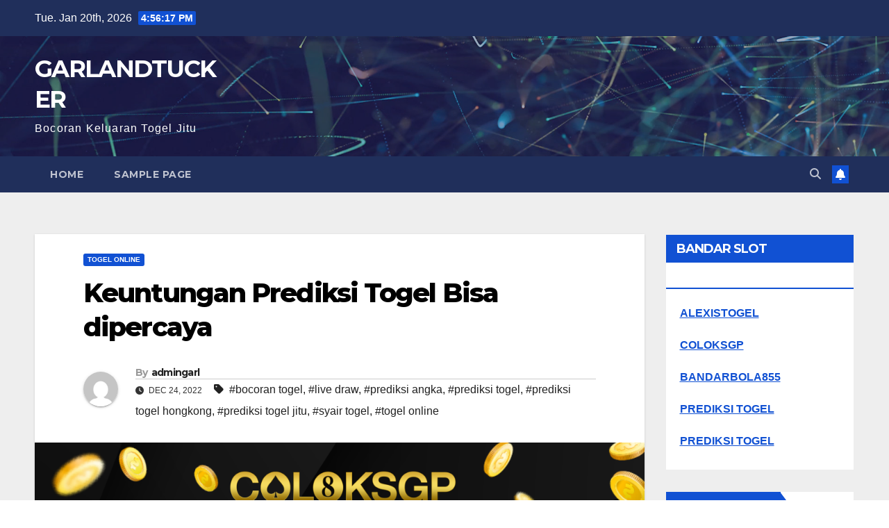

--- FILE ---
content_type: text/html; charset=UTF-8
request_url: https://garlandtucker.com/keuntungan-prediksi-togel-bisa-dipercaya/
body_size: 15464
content:
<!DOCTYPE html>
<html dir="ltr" lang="en-US" prefix="og: https://ogp.me/ns#">
<head>
<meta charset="UTF-8">
<meta name="viewport" content="width=device-width, initial-scale=1">
<link rel="profile" href="https://gmpg.org/xfn/11">
<title>Keuntungan Prediksi Togel Bisa dipercaya - GARLANDTUCKER</title>

		<!-- All in One SEO 4.6.7.1 - aioseo.com -->
		<meta name="description" content="GARLANDTUCKER - Prediksi togel deposit QRIS saat ini mendatangkan keringanan bermain togel online dengan aman dan nyaman tanpa risau uang" />
		<meta name="robots" content="max-image-preview:large" />
		<meta name="google-site-verification" content="Q6me6dIfR-KKCZkw7h7Od-DMI88p2AdwsmU5PbQuwA4" />
		<link rel="canonical" href="https://garlandtucker.com/keuntungan-prediksi-togel-bisa-dipercaya/" />
		<meta name="generator" content="All in One SEO (AIOSEO) 4.6.7.1" />
		<meta property="og:locale" content="en_US" />
		<meta property="og:site_name" content="GARLANDTUCKER - Bocoran Keluaran Togel Jitu" />
		<meta property="og:type" content="article" />
		<meta property="og:title" content="Keuntungan Prediksi Togel Bisa dipercaya - GARLANDTUCKER" />
		<meta property="og:description" content="GARLANDTUCKER - Prediksi togel deposit QRIS saat ini mendatangkan keringanan bermain togel online dengan aman dan nyaman tanpa risau uang" />
		<meta property="og:url" content="https://garlandtucker.com/keuntungan-prediksi-togel-bisa-dipercaya/" />
		<meta property="article:published_time" content="2022-12-24T10:32:08+00:00" />
		<meta property="article:modified_time" content="2022-12-24T10:32:08+00:00" />
		<meta name="twitter:card" content="summary" />
		<meta name="twitter:title" content="Keuntungan Prediksi Togel Bisa dipercaya - GARLANDTUCKER" />
		<meta name="twitter:description" content="GARLANDTUCKER - Prediksi togel deposit QRIS saat ini mendatangkan keringanan bermain togel online dengan aman dan nyaman tanpa risau uang" />
		<script type="application/ld+json" class="aioseo-schema">
			{"@context":"https:\/\/schema.org","@graph":[{"@type":"BlogPosting","@id":"https:\/\/garlandtucker.com\/keuntungan-prediksi-togel-bisa-dipercaya\/#blogposting","name":"Keuntungan Prediksi Togel Bisa dipercaya - GARLANDTUCKER","headline":"Keuntungan Prediksi Togel Bisa dipercaya","author":{"@id":"https:\/\/garlandtucker.com\/author\/admingarl\/#author"},"publisher":{"@id":"https:\/\/garlandtucker.com\/#organization"},"image":{"@type":"ImageObject","url":"https:\/\/garlandtucker.com\/wp-content\/uploads\/2022\/12\/share-TTM-5X-RES-colok.png","width":1080,"height":1080},"datePublished":"2022-12-24T17:32:08+07:00","dateModified":"2022-12-24T17:32:08+07:00","inLanguage":"en-US","mainEntityOfPage":{"@id":"https:\/\/garlandtucker.com\/keuntungan-prediksi-togel-bisa-dipercaya\/#webpage"},"isPartOf":{"@id":"https:\/\/garlandtucker.com\/keuntungan-prediksi-togel-bisa-dipercaya\/#webpage"},"articleSection":"Togel Online, bocoran togel, live draw, prediksi angka, prediksi togel, prediksi togel hongkong, prediksi togel jitu, syair togel, togel online"},{"@type":"BreadcrumbList","@id":"https:\/\/garlandtucker.com\/keuntungan-prediksi-togel-bisa-dipercaya\/#breadcrumblist","itemListElement":[{"@type":"ListItem","@id":"https:\/\/garlandtucker.com\/#listItem","position":1,"name":"Home","item":"https:\/\/garlandtucker.com\/","nextItem":"https:\/\/garlandtucker.com\/keuntungan-prediksi-togel-bisa-dipercaya\/#listItem"},{"@type":"ListItem","@id":"https:\/\/garlandtucker.com\/keuntungan-prediksi-togel-bisa-dipercaya\/#listItem","position":2,"name":"Keuntungan Prediksi Togel Bisa dipercaya","previousItem":"https:\/\/garlandtucker.com\/#listItem"}]},{"@type":"Organization","@id":"https:\/\/garlandtucker.com\/#organization","name":"GARLANDTUCKER","description":"Bocoran Keluaran Togel Jitu","url":"https:\/\/garlandtucker.com\/"},{"@type":"Person","@id":"https:\/\/garlandtucker.com\/author\/admingarl\/#author","url":"https:\/\/garlandtucker.com\/author\/admingarl\/","name":"admingarl","image":{"@type":"ImageObject","@id":"https:\/\/garlandtucker.com\/keuntungan-prediksi-togel-bisa-dipercaya\/#authorImage","url":"https:\/\/secure.gravatar.com\/avatar\/f0073ede3f28b324097ff9fec6d0a97f7917f469d198690cac24969c34f59e5c?s=96&d=mm&r=g","width":96,"height":96,"caption":"admingarl"}},{"@type":"WebPage","@id":"https:\/\/garlandtucker.com\/keuntungan-prediksi-togel-bisa-dipercaya\/#webpage","url":"https:\/\/garlandtucker.com\/keuntungan-prediksi-togel-bisa-dipercaya\/","name":"Keuntungan Prediksi Togel Bisa dipercaya - GARLANDTUCKER","description":"GARLANDTUCKER - Prediksi togel deposit QRIS saat ini mendatangkan keringanan bermain togel online dengan aman dan nyaman tanpa risau uang","inLanguage":"en-US","isPartOf":{"@id":"https:\/\/garlandtucker.com\/#website"},"breadcrumb":{"@id":"https:\/\/garlandtucker.com\/keuntungan-prediksi-togel-bisa-dipercaya\/#breadcrumblist"},"author":{"@id":"https:\/\/garlandtucker.com\/author\/admingarl\/#author"},"creator":{"@id":"https:\/\/garlandtucker.com\/author\/admingarl\/#author"},"image":{"@type":"ImageObject","url":"https:\/\/garlandtucker.com\/wp-content\/uploads\/2022\/12\/share-TTM-5X-RES-colok.png","@id":"https:\/\/garlandtucker.com\/keuntungan-prediksi-togel-bisa-dipercaya\/#mainImage","width":1080,"height":1080},"primaryImageOfPage":{"@id":"https:\/\/garlandtucker.com\/keuntungan-prediksi-togel-bisa-dipercaya\/#mainImage"},"datePublished":"2022-12-24T17:32:08+07:00","dateModified":"2022-12-24T17:32:08+07:00"},{"@type":"WebSite","@id":"https:\/\/garlandtucker.com\/#website","url":"https:\/\/garlandtucker.com\/","name":"GARLANDTUCKER","description":"Bocoran Keluaran Togel Jitu","inLanguage":"en-US","publisher":{"@id":"https:\/\/garlandtucker.com\/#organization"}}]}
		</script>
		<!-- All in One SEO -->

<link rel='dns-prefetch' href='//fonts.googleapis.com' />
<link rel="alternate" type="application/rss+xml" title="GARLANDTUCKER &raquo; Feed" href="https://garlandtucker.com/feed/" />
<link rel="alternate" type="application/rss+xml" title="GARLANDTUCKER &raquo; Comments Feed" href="https://garlandtucker.com/comments/feed/" />
<link rel="alternate" type="application/rss+xml" title="GARLANDTUCKER &raquo; Keuntungan Prediksi Togel Bisa dipercaya Comments Feed" href="https://garlandtucker.com/keuntungan-prediksi-togel-bisa-dipercaya/feed/" />
<link rel="alternate" title="oEmbed (JSON)" type="application/json+oembed" href="https://garlandtucker.com/wp-json/oembed/1.0/embed?url=https%3A%2F%2Fgarlandtucker.com%2Fkeuntungan-prediksi-togel-bisa-dipercaya%2F" />
<link rel="alternate" title="oEmbed (XML)" type="text/xml+oembed" href="https://garlandtucker.com/wp-json/oembed/1.0/embed?url=https%3A%2F%2Fgarlandtucker.com%2Fkeuntungan-prediksi-togel-bisa-dipercaya%2F&#038;format=xml" />
<style id='wp-img-auto-sizes-contain-inline-css'>
img:is([sizes=auto i],[sizes^="auto," i]){contain-intrinsic-size:3000px 1500px}
/*# sourceURL=wp-img-auto-sizes-contain-inline-css */
</style>
<style id='wp-emoji-styles-inline-css'>

	img.wp-smiley, img.emoji {
		display: inline !important;
		border: none !important;
		box-shadow: none !important;
		height: 1em !important;
		width: 1em !important;
		margin: 0 0.07em !important;
		vertical-align: -0.1em !important;
		background: none !important;
		padding: 0 !important;
	}
/*# sourceURL=wp-emoji-styles-inline-css */
</style>
<style id='wp-block-library-inline-css'>
:root{--wp-block-synced-color:#7a00df;--wp-block-synced-color--rgb:122,0,223;--wp-bound-block-color:var(--wp-block-synced-color);--wp-editor-canvas-background:#ddd;--wp-admin-theme-color:#007cba;--wp-admin-theme-color--rgb:0,124,186;--wp-admin-theme-color-darker-10:#006ba1;--wp-admin-theme-color-darker-10--rgb:0,107,160.5;--wp-admin-theme-color-darker-20:#005a87;--wp-admin-theme-color-darker-20--rgb:0,90,135;--wp-admin-border-width-focus:2px}@media (min-resolution:192dpi){:root{--wp-admin-border-width-focus:1.5px}}.wp-element-button{cursor:pointer}:root .has-very-light-gray-background-color{background-color:#eee}:root .has-very-dark-gray-background-color{background-color:#313131}:root .has-very-light-gray-color{color:#eee}:root .has-very-dark-gray-color{color:#313131}:root .has-vivid-green-cyan-to-vivid-cyan-blue-gradient-background{background:linear-gradient(135deg,#00d084,#0693e3)}:root .has-purple-crush-gradient-background{background:linear-gradient(135deg,#34e2e4,#4721fb 50%,#ab1dfe)}:root .has-hazy-dawn-gradient-background{background:linear-gradient(135deg,#faaca8,#dad0ec)}:root .has-subdued-olive-gradient-background{background:linear-gradient(135deg,#fafae1,#67a671)}:root .has-atomic-cream-gradient-background{background:linear-gradient(135deg,#fdd79a,#004a59)}:root .has-nightshade-gradient-background{background:linear-gradient(135deg,#330968,#31cdcf)}:root .has-midnight-gradient-background{background:linear-gradient(135deg,#020381,#2874fc)}:root{--wp--preset--font-size--normal:16px;--wp--preset--font-size--huge:42px}.has-regular-font-size{font-size:1em}.has-larger-font-size{font-size:2.625em}.has-normal-font-size{font-size:var(--wp--preset--font-size--normal)}.has-huge-font-size{font-size:var(--wp--preset--font-size--huge)}.has-text-align-center{text-align:center}.has-text-align-left{text-align:left}.has-text-align-right{text-align:right}.has-fit-text{white-space:nowrap!important}#end-resizable-editor-section{display:none}.aligncenter{clear:both}.items-justified-left{justify-content:flex-start}.items-justified-center{justify-content:center}.items-justified-right{justify-content:flex-end}.items-justified-space-between{justify-content:space-between}.screen-reader-text{border:0;clip-path:inset(50%);height:1px;margin:-1px;overflow:hidden;padding:0;position:absolute;width:1px;word-wrap:normal!important}.screen-reader-text:focus{background-color:#ddd;clip-path:none;color:#444;display:block;font-size:1em;height:auto;left:5px;line-height:normal;padding:15px 23px 14px;text-decoration:none;top:5px;width:auto;z-index:100000}html :where(.has-border-color){border-style:solid}html :where([style*=border-top-color]){border-top-style:solid}html :where([style*=border-right-color]){border-right-style:solid}html :where([style*=border-bottom-color]){border-bottom-style:solid}html :where([style*=border-left-color]){border-left-style:solid}html :where([style*=border-width]){border-style:solid}html :where([style*=border-top-width]){border-top-style:solid}html :where([style*=border-right-width]){border-right-style:solid}html :where([style*=border-bottom-width]){border-bottom-style:solid}html :where([style*=border-left-width]){border-left-style:solid}html :where(img[class*=wp-image-]){height:auto;max-width:100%}:where(figure){margin:0 0 1em}html :where(.is-position-sticky){--wp-admin--admin-bar--position-offset:var(--wp-admin--admin-bar--height,0px)}@media screen and (max-width:600px){html :where(.is-position-sticky){--wp-admin--admin-bar--position-offset:0px}}

/*# sourceURL=wp-block-library-inline-css */
</style><style id='global-styles-inline-css'>
:root{--wp--preset--aspect-ratio--square: 1;--wp--preset--aspect-ratio--4-3: 4/3;--wp--preset--aspect-ratio--3-4: 3/4;--wp--preset--aspect-ratio--3-2: 3/2;--wp--preset--aspect-ratio--2-3: 2/3;--wp--preset--aspect-ratio--16-9: 16/9;--wp--preset--aspect-ratio--9-16: 9/16;--wp--preset--color--black: #000000;--wp--preset--color--cyan-bluish-gray: #abb8c3;--wp--preset--color--white: #ffffff;--wp--preset--color--pale-pink: #f78da7;--wp--preset--color--vivid-red: #cf2e2e;--wp--preset--color--luminous-vivid-orange: #ff6900;--wp--preset--color--luminous-vivid-amber: #fcb900;--wp--preset--color--light-green-cyan: #7bdcb5;--wp--preset--color--vivid-green-cyan: #00d084;--wp--preset--color--pale-cyan-blue: #8ed1fc;--wp--preset--color--vivid-cyan-blue: #0693e3;--wp--preset--color--vivid-purple: #9b51e0;--wp--preset--gradient--vivid-cyan-blue-to-vivid-purple: linear-gradient(135deg,rgb(6,147,227) 0%,rgb(155,81,224) 100%);--wp--preset--gradient--light-green-cyan-to-vivid-green-cyan: linear-gradient(135deg,rgb(122,220,180) 0%,rgb(0,208,130) 100%);--wp--preset--gradient--luminous-vivid-amber-to-luminous-vivid-orange: linear-gradient(135deg,rgb(252,185,0) 0%,rgb(255,105,0) 100%);--wp--preset--gradient--luminous-vivid-orange-to-vivid-red: linear-gradient(135deg,rgb(255,105,0) 0%,rgb(207,46,46) 100%);--wp--preset--gradient--very-light-gray-to-cyan-bluish-gray: linear-gradient(135deg,rgb(238,238,238) 0%,rgb(169,184,195) 100%);--wp--preset--gradient--cool-to-warm-spectrum: linear-gradient(135deg,rgb(74,234,220) 0%,rgb(151,120,209) 20%,rgb(207,42,186) 40%,rgb(238,44,130) 60%,rgb(251,105,98) 80%,rgb(254,248,76) 100%);--wp--preset--gradient--blush-light-purple: linear-gradient(135deg,rgb(255,206,236) 0%,rgb(152,150,240) 100%);--wp--preset--gradient--blush-bordeaux: linear-gradient(135deg,rgb(254,205,165) 0%,rgb(254,45,45) 50%,rgb(107,0,62) 100%);--wp--preset--gradient--luminous-dusk: linear-gradient(135deg,rgb(255,203,112) 0%,rgb(199,81,192) 50%,rgb(65,88,208) 100%);--wp--preset--gradient--pale-ocean: linear-gradient(135deg,rgb(255,245,203) 0%,rgb(182,227,212) 50%,rgb(51,167,181) 100%);--wp--preset--gradient--electric-grass: linear-gradient(135deg,rgb(202,248,128) 0%,rgb(113,206,126) 100%);--wp--preset--gradient--midnight: linear-gradient(135deg,rgb(2,3,129) 0%,rgb(40,116,252) 100%);--wp--preset--font-size--small: 13px;--wp--preset--font-size--medium: 20px;--wp--preset--font-size--large: 36px;--wp--preset--font-size--x-large: 42px;--wp--preset--spacing--20: 0.44rem;--wp--preset--spacing--30: 0.67rem;--wp--preset--spacing--40: 1rem;--wp--preset--spacing--50: 1.5rem;--wp--preset--spacing--60: 2.25rem;--wp--preset--spacing--70: 3.38rem;--wp--preset--spacing--80: 5.06rem;--wp--preset--shadow--natural: 6px 6px 9px rgba(0, 0, 0, 0.2);--wp--preset--shadow--deep: 12px 12px 50px rgba(0, 0, 0, 0.4);--wp--preset--shadow--sharp: 6px 6px 0px rgba(0, 0, 0, 0.2);--wp--preset--shadow--outlined: 6px 6px 0px -3px rgb(255, 255, 255), 6px 6px rgb(0, 0, 0);--wp--preset--shadow--crisp: 6px 6px 0px rgb(0, 0, 0);}:where(.is-layout-flex){gap: 0.5em;}:where(.is-layout-grid){gap: 0.5em;}body .is-layout-flex{display: flex;}.is-layout-flex{flex-wrap: wrap;align-items: center;}.is-layout-flex > :is(*, div){margin: 0;}body .is-layout-grid{display: grid;}.is-layout-grid > :is(*, div){margin: 0;}:where(.wp-block-columns.is-layout-flex){gap: 2em;}:where(.wp-block-columns.is-layout-grid){gap: 2em;}:where(.wp-block-post-template.is-layout-flex){gap: 1.25em;}:where(.wp-block-post-template.is-layout-grid){gap: 1.25em;}.has-black-color{color: var(--wp--preset--color--black) !important;}.has-cyan-bluish-gray-color{color: var(--wp--preset--color--cyan-bluish-gray) !important;}.has-white-color{color: var(--wp--preset--color--white) !important;}.has-pale-pink-color{color: var(--wp--preset--color--pale-pink) !important;}.has-vivid-red-color{color: var(--wp--preset--color--vivid-red) !important;}.has-luminous-vivid-orange-color{color: var(--wp--preset--color--luminous-vivid-orange) !important;}.has-luminous-vivid-amber-color{color: var(--wp--preset--color--luminous-vivid-amber) !important;}.has-light-green-cyan-color{color: var(--wp--preset--color--light-green-cyan) !important;}.has-vivid-green-cyan-color{color: var(--wp--preset--color--vivid-green-cyan) !important;}.has-pale-cyan-blue-color{color: var(--wp--preset--color--pale-cyan-blue) !important;}.has-vivid-cyan-blue-color{color: var(--wp--preset--color--vivid-cyan-blue) !important;}.has-vivid-purple-color{color: var(--wp--preset--color--vivid-purple) !important;}.has-black-background-color{background-color: var(--wp--preset--color--black) !important;}.has-cyan-bluish-gray-background-color{background-color: var(--wp--preset--color--cyan-bluish-gray) !important;}.has-white-background-color{background-color: var(--wp--preset--color--white) !important;}.has-pale-pink-background-color{background-color: var(--wp--preset--color--pale-pink) !important;}.has-vivid-red-background-color{background-color: var(--wp--preset--color--vivid-red) !important;}.has-luminous-vivid-orange-background-color{background-color: var(--wp--preset--color--luminous-vivid-orange) !important;}.has-luminous-vivid-amber-background-color{background-color: var(--wp--preset--color--luminous-vivid-amber) !important;}.has-light-green-cyan-background-color{background-color: var(--wp--preset--color--light-green-cyan) !important;}.has-vivid-green-cyan-background-color{background-color: var(--wp--preset--color--vivid-green-cyan) !important;}.has-pale-cyan-blue-background-color{background-color: var(--wp--preset--color--pale-cyan-blue) !important;}.has-vivid-cyan-blue-background-color{background-color: var(--wp--preset--color--vivid-cyan-blue) !important;}.has-vivid-purple-background-color{background-color: var(--wp--preset--color--vivid-purple) !important;}.has-black-border-color{border-color: var(--wp--preset--color--black) !important;}.has-cyan-bluish-gray-border-color{border-color: var(--wp--preset--color--cyan-bluish-gray) !important;}.has-white-border-color{border-color: var(--wp--preset--color--white) !important;}.has-pale-pink-border-color{border-color: var(--wp--preset--color--pale-pink) !important;}.has-vivid-red-border-color{border-color: var(--wp--preset--color--vivid-red) !important;}.has-luminous-vivid-orange-border-color{border-color: var(--wp--preset--color--luminous-vivid-orange) !important;}.has-luminous-vivid-amber-border-color{border-color: var(--wp--preset--color--luminous-vivid-amber) !important;}.has-light-green-cyan-border-color{border-color: var(--wp--preset--color--light-green-cyan) !important;}.has-vivid-green-cyan-border-color{border-color: var(--wp--preset--color--vivid-green-cyan) !important;}.has-pale-cyan-blue-border-color{border-color: var(--wp--preset--color--pale-cyan-blue) !important;}.has-vivid-cyan-blue-border-color{border-color: var(--wp--preset--color--vivid-cyan-blue) !important;}.has-vivid-purple-border-color{border-color: var(--wp--preset--color--vivid-purple) !important;}.has-vivid-cyan-blue-to-vivid-purple-gradient-background{background: var(--wp--preset--gradient--vivid-cyan-blue-to-vivid-purple) !important;}.has-light-green-cyan-to-vivid-green-cyan-gradient-background{background: var(--wp--preset--gradient--light-green-cyan-to-vivid-green-cyan) !important;}.has-luminous-vivid-amber-to-luminous-vivid-orange-gradient-background{background: var(--wp--preset--gradient--luminous-vivid-amber-to-luminous-vivid-orange) !important;}.has-luminous-vivid-orange-to-vivid-red-gradient-background{background: var(--wp--preset--gradient--luminous-vivid-orange-to-vivid-red) !important;}.has-very-light-gray-to-cyan-bluish-gray-gradient-background{background: var(--wp--preset--gradient--very-light-gray-to-cyan-bluish-gray) !important;}.has-cool-to-warm-spectrum-gradient-background{background: var(--wp--preset--gradient--cool-to-warm-spectrum) !important;}.has-blush-light-purple-gradient-background{background: var(--wp--preset--gradient--blush-light-purple) !important;}.has-blush-bordeaux-gradient-background{background: var(--wp--preset--gradient--blush-bordeaux) !important;}.has-luminous-dusk-gradient-background{background: var(--wp--preset--gradient--luminous-dusk) !important;}.has-pale-ocean-gradient-background{background: var(--wp--preset--gradient--pale-ocean) !important;}.has-electric-grass-gradient-background{background: var(--wp--preset--gradient--electric-grass) !important;}.has-midnight-gradient-background{background: var(--wp--preset--gradient--midnight) !important;}.has-small-font-size{font-size: var(--wp--preset--font-size--small) !important;}.has-medium-font-size{font-size: var(--wp--preset--font-size--medium) !important;}.has-large-font-size{font-size: var(--wp--preset--font-size--large) !important;}.has-x-large-font-size{font-size: var(--wp--preset--font-size--x-large) !important;}
/*# sourceURL=global-styles-inline-css */
</style>

<style id='classic-theme-styles-inline-css'>
/*! This file is auto-generated */
.wp-block-button__link{color:#fff;background-color:#32373c;border-radius:9999px;box-shadow:none;text-decoration:none;padding:calc(.667em + 2px) calc(1.333em + 2px);font-size:1.125em}.wp-block-file__button{background:#32373c;color:#fff;text-decoration:none}
/*# sourceURL=/wp-includes/css/classic-themes.min.css */
</style>
<link rel='stylesheet' id='newsup-fonts-css' href='//fonts.googleapis.com/css?family=Montserrat%3A400%2C500%2C700%2C800%7CWork%2BSans%3A300%2C400%2C500%2C600%2C700%2C800%2C900%26display%3Dswap&#038;subset=latin%2Clatin-ext' media='all' />
<link rel='stylesheet' id='bootstrap-css' href='https://garlandtucker.com/wp-content/themes/newsup/css/bootstrap.css?ver=6.9' media='all' />
<link rel='stylesheet' id='newsup-style-css' href='https://garlandtucker.com/wp-content/themes/newsup/style.css?ver=6.9' media='all' />
<link rel='stylesheet' id='newsup-default-css' href='https://garlandtucker.com/wp-content/themes/newsup/css/colors/default.css?ver=6.9' media='all' />
<link rel='stylesheet' id='font-awesome-5-all-css' href='https://garlandtucker.com/wp-content/themes/newsup/css/font-awesome/css/all.min.css?ver=6.9' media='all' />
<link rel='stylesheet' id='font-awesome-4-shim-css' href='https://garlandtucker.com/wp-content/themes/newsup/css/font-awesome/css/v4-shims.min.css?ver=6.9' media='all' />
<link rel='stylesheet' id='owl-carousel-css' href='https://garlandtucker.com/wp-content/themes/newsup/css/owl.carousel.css?ver=6.9' media='all' />
<link rel='stylesheet' id='smartmenus-css' href='https://garlandtucker.com/wp-content/themes/newsup/css/jquery.smartmenus.bootstrap.css?ver=6.9' media='all' />
<link rel='stylesheet' id='newsup-custom-css-css' href='https://garlandtucker.com/wp-content/themes/newsup/inc/ansar/customize/css/customizer.css?ver=1.0' media='all' />
<script src="https://garlandtucker.com/wp-includes/js/jquery/jquery.min.js?ver=3.7.1" id="jquery-core-js"></script>
<script src="https://garlandtucker.com/wp-includes/js/jquery/jquery-migrate.min.js?ver=3.4.1" id="jquery-migrate-js"></script>
<script src="https://garlandtucker.com/wp-content/themes/newsup/js/navigation.js?ver=6.9" id="newsup-navigation-js"></script>
<script src="https://garlandtucker.com/wp-content/themes/newsup/js/bootstrap.js?ver=6.9" id="bootstrap-js"></script>
<script src="https://garlandtucker.com/wp-content/themes/newsup/js/owl.carousel.min.js?ver=6.9" id="owl-carousel-min-js"></script>
<script src="https://garlandtucker.com/wp-content/themes/newsup/js/jquery.smartmenus.js?ver=6.9" id="smartmenus-js-js"></script>
<script src="https://garlandtucker.com/wp-content/themes/newsup/js/jquery.smartmenus.bootstrap.js?ver=6.9" id="bootstrap-smartmenus-js-js"></script>
<script src="https://garlandtucker.com/wp-content/themes/newsup/js/jquery.marquee.js?ver=6.9" id="newsup-marquee-js-js"></script>
<script src="https://garlandtucker.com/wp-content/themes/newsup/js/main.js?ver=6.9" id="newsup-main-js-js"></script>
<link rel="https://api.w.org/" href="https://garlandtucker.com/wp-json/" /><link rel="alternate" title="JSON" type="application/json" href="https://garlandtucker.com/wp-json/wp/v2/posts/579" /><link rel="EditURI" type="application/rsd+xml" title="RSD" href="https://garlandtucker.com/xmlrpc.php?rsd" />
<meta name="generator" content="WordPress 6.9" />
<link rel='shortlink' href='https://garlandtucker.com/?p=579' />
<link rel="pingback" href="https://garlandtucker.com/xmlrpc.php"><style type="text/css" id="custom-background-css">
    .wrapper { background-color: #eee; }
</style>
    <style type="text/css">
            body .site-title a,
        body .site-description {
            color: #fff;
        }

        .site-branding-text .site-title a {
                font-size: px;
            }

            @media only screen and (max-width: 640px) {
                .site-branding-text .site-title a {
                    font-size: 40px;

                }
            }

            @media only screen and (max-width: 375px) {
                .site-branding-text .site-title a {
                    font-size: 32px;

                }
            }

        </style>
    <link rel="icon" href="https://garlandtucker.com/wp-content/uploads/2022/04/cropped-19-1-32x32.png" sizes="32x32" />
<link rel="icon" href="https://garlandtucker.com/wp-content/uploads/2022/04/cropped-19-1-192x192.png" sizes="192x192" />
<link rel="apple-touch-icon" href="https://garlandtucker.com/wp-content/uploads/2022/04/cropped-19-1-180x180.png" />
<meta name="msapplication-TileImage" content="https://garlandtucker.com/wp-content/uploads/2022/04/cropped-19-1-270x270.png" />
		<style id="wp-custom-css">
			@media (min-width: 768px)
.col-md-4 {
    -ms-flex: 0 0 33.333333%;
    flex: 0 0 33.333333%;
    max-width: 33.333333%;
    display: none;
}		</style>
		</head>
<body class="wp-singular post-template-default single single-post postid-579 single-format-standard wp-embed-responsive wp-theme-newsup ta-hide-date-author-in-list" >
<div id="page" class="site">
<a class="skip-link screen-reader-text" href="#content">
Skip to content</a>
  <div class="wrapper" id="custom-background-css">
    <header class="mg-headwidget">
      <!--==================== TOP BAR ====================-->
      <div class="mg-head-detail hidden-xs">
    <div class="container-fluid">
        <div class="row align-items-center">
            <div class="col-md-6 col-xs-12">
                <ul class="info-left">
                            <li>Tue. Jan 20th, 2026             <span  id="time" class="time"></span>
                    
        </li>
                    </ul>
            </div>
            <div class="col-md-6 col-xs-12">
                <ul class="mg-social info-right">
                                    </ul>
            </div>
        </div>
    </div>
</div>
      <div class="clearfix"></div>

      
      <div class="mg-nav-widget-area-back" style='background-image: url("https://garlandtucker.com/wp-content/themes/newsup/images/head-back.jpg" );'>
                <div class="overlay">
          <div class="inner"  style="background-color:rgba(32,47,91,0.4);" > 
              <div class="container-fluid">
                  <div class="mg-nav-widget-area">
                    <div class="row align-items-center">
                      <div class="col-md-3 text-center-xs">
                        <div class="navbar-header">
                          <div class="site-logo">
                                                      </div>
                          <div class="site-branding-text ">
                                                            <p class="site-title"> <a href="https://garlandtucker.com/" rel="home">GARLANDTUCKER</a></p>
                                                            <p class="site-description">Bocoran Keluaran Togel Jitu</p>
                          </div>    
                        </div>
                      </div>
                                          </div>
                  </div>
              </div>
          </div>
        </div>
      </div>
    <div class="mg-menu-full">
      <nav class="navbar navbar-expand-lg navbar-wp">
        <div class="container-fluid">
          <!-- Right nav -->
                    <div class="m-header align-items-center">
                                                <a class="mobilehomebtn" href="https://garlandtucker.com"><span class="fa-solid fa-house-chimney"></span></a>
                        <!-- navbar-toggle -->
                        <button class="navbar-toggler mx-auto" type="button" data-toggle="collapse" data-target="#navbar-wp" aria-controls="navbarSupportedContent" aria-expanded="false" aria-label="Toggle navigation">
                          <span class="burger">
                            <span class="burger-line"></span>
                            <span class="burger-line"></span>
                            <span class="burger-line"></span>
                          </span>
                        </button>
                        <!-- /navbar-toggle -->
                                                <div class="dropdown show mg-search-box pr-2">
                            <a class="dropdown-toggle msearch ml-auto" href="#" role="button" id="dropdownMenuLink" data-toggle="dropdown" aria-haspopup="true" aria-expanded="false">
                               <i class="fas fa-search"></i>
                            </a> 
                            <div class="dropdown-menu searchinner" aria-labelledby="dropdownMenuLink">
                                <form role="search" method="get" id="searchform" action="https://garlandtucker.com/">
  <div class="input-group">
    <input type="search" class="form-control" placeholder="Search" value="" name="s" />
    <span class="input-group-btn btn-default">
    <button type="submit" class="btn"> <i class="fas fa-search"></i> </button>
    </span> </div>
</form>                            </div>
                        </div>
                                              <a href="#"  target="_blank"   class="btn-bell btn-theme mx-2"><i class="fa fa-bell"></i></a>
                                            
                    </div>
                    <!-- /Right nav -->
         
          
                  <div class="collapse navbar-collapse" id="navbar-wp">
                    <div class="d-md-block">
                      <ul class="nav navbar-nav mr-auto "><li class="nav-item menu-item "><a class="nav-link " href="https://garlandtucker.com/" title="Home">Home</a></li><li class="nav-item menu-item page_item dropdown page-item-2"><a class="nav-link" href="https://garlandtucker.com/sample-page/">Sample Page</a></li></ul>
                    </div>      
                  </div>

                    <!-- Right nav -->
                    <div class="desk-header d-lg-flex pl-3 ml-auto my-2 my-lg-0 position-relative align-items-center">
                        <!-- /navbar-toggle -->
                                                <div class="dropdown show mg-search-box pr-2">
                            

                            <a class="dropdown-toggle msearch ml-auto" href="#" role="button" id="dropdownMenuLink" data-toggle="dropdown" aria-haspopup="true" aria-expanded="false">
                               <i class="fas fa-search"></i>
                            </a>

                            <div class="dropdown-menu searchinner" aria-labelledby="dropdownMenuLink">
                                <form role="search" method="get" id="searchform" action="https://garlandtucker.com/">
  <div class="input-group">
    <input type="search" class="form-control" placeholder="Search" value="" name="s" />
    <span class="input-group-btn btn-default">
    <button type="submit" class="btn"> <i class="fas fa-search"></i> </button>
    </span> </div>
</form>                            </div>
                        </div>
                                              <a href="#"  target="_blank"   class="btn-bell btn-theme mx-2"><i class="fa fa-bell"></i></a>
                                        </div>
                    <!-- /Right nav -->
          </div>
      </nav> <!-- /Navigation -->
    </div>
</header>
<div class="clearfix"></div> <!-- =========================
     Page Content Section      
============================== -->
<main id="content" class="single-class content">
  <!--container-->
    <div class="container-fluid">
      <!--row-->
        <div class="row">
                  <div class="col-lg-9 col-md-8">
                            <div class="mg-blog-post-box"> 
                <div class="mg-header">
                    <div class="mg-blog-category"><a class="newsup-categories category-color-1" href="https://garlandtucker.com/category/togel-online/" alt="View all posts in Togel Online"> 
                                 Togel Online
                             </a></div>                    <h1 class="title single"> <a title="Permalink to: Keuntungan Prediksi Togel Bisa dipercaya">
                        Keuntungan Prediksi Togel Bisa dipercaya</a>
                    </h1>
                                        <div class="media mg-info-author-block"> 
                                                <a class="mg-author-pic" href="https://garlandtucker.com/author/admingarl/"> <img alt='' src='https://secure.gravatar.com/avatar/f0073ede3f28b324097ff9fec6d0a97f7917f469d198690cac24969c34f59e5c?s=150&#038;d=mm&#038;r=g' srcset='https://secure.gravatar.com/avatar/f0073ede3f28b324097ff9fec6d0a97f7917f469d198690cac24969c34f59e5c?s=300&#038;d=mm&#038;r=g 2x' class='avatar avatar-150 photo' height='150' width='150' decoding='async'/> </a>
                                                <div class="media-body">
                                                    <h4 class="media-heading"><span>By</span><a href="https://garlandtucker.com/author/admingarl/">admingarl</a></h4>
                                                    <span class="mg-blog-date"><i class="fas fa-clock"></i> 
                                Dec 24, 2022                            </span>
                                                        <span class="newsup-tags"><i class="fas fa-tag"></i>
                                 <a href="https://garlandtucker.com/tag/bocoran-togel/">#bocoran togel</a>,  <a href="https://garlandtucker.com/tag/live-draw/">#live draw</a>,  <a href="https://garlandtucker.com/tag/prediksi-angka/">#prediksi angka</a>,  <a href="https://garlandtucker.com/tag/prediksi-togel/">#prediksi togel</a>,  <a href="https://garlandtucker.com/tag/prediksi-togel-hongkong/">#prediksi togel hongkong</a>,  <a href="https://garlandtucker.com/tag/prediksi-togel-jitu/">#prediksi togel jitu</a>,  <a href="https://garlandtucker.com/tag/syair-togel/">#syair togel</a>, <a href="https://garlandtucker.com/tag/togel-online/">#togel online</a>                                </span>
                                                    </div>
                    </div>
                                    </div>
                <img width="1080" height="1080" src="https://garlandtucker.com/wp-content/uploads/2022/12/share-TTM-5X-RES-colok.png" class="img-fluid wp-post-image" alt="" decoding="async" fetchpriority="high" srcset="https://garlandtucker.com/wp-content/uploads/2022/12/share-TTM-5X-RES-colok.png 1080w, https://garlandtucker.com/wp-content/uploads/2022/12/share-TTM-5X-RES-colok-300x300.png 300w, https://garlandtucker.com/wp-content/uploads/2022/12/share-TTM-5X-RES-colok-1024x1024.png 1024w, https://garlandtucker.com/wp-content/uploads/2022/12/share-TTM-5X-RES-colok-150x150.png 150w, https://garlandtucker.com/wp-content/uploads/2022/12/share-TTM-5X-RES-colok-768x768.png 768w" sizes="(max-width: 1080px) 100vw, 1080px" />                <article class="page-content-single small single">
                    <p><strong><a class="ab-item" href="https://garlandtucker.com/" aria-haspopup="true">GARLANDTUCKER</a></strong> &#8211; Prediksi togel deposit QRIS saat ini mendatangkan keringanan bermain togel online dengan aman dan nyaman tanpa risau uang amblas. Kami sarankan kalian agar dapat bermain prediksi togel online dengan nyaman dengan gunakan service deposit QRIS.</p>
<p>Prediksi togel online deposit QRIS terbesar dan bisa dipercaya di Asia terlebih Indonesia ini dapat dibahas dengan jelas agar betor yang saksikan dapat langsung tahu nama situs togel terpercaya. prediksi togel ini menjadi tempat terbaik untuk pendaftaran account togel sah serta jadi partner taruhan toto togel online.</p>
<p><strong>Baca juga : <a href="https://garlandtucker.com/kenal-prediksi-togel-yang-menolong-pemain/">Kenal Prediksi Togel Yang Menolong Pemain</a></strong></p>
<p>Tak ada kelirunya pemain prediksi togel online mendaftar di sini bandar togel online deposit QRIS paling besar kalian bisa daftar di sini untuk memulai bermain togel. Dengan prediksi terhebat berapa saja kemenangan kalian pastinya dapat dilunasi waktu S&amp;K berlaku pula dan buat mengelit kecurangan dari beberapa bonus hunter.</p>
<p><strong>Prediksi Togel Bandar Deposit QRIS Sah Paling besar dan Paling dipercaya</strong></p>
<p>Prediksi togel online paling besar bandar deposit QRIS berikan hadiah besar kalau kalian JP di 4D, ada bonus dan promosi yang ada dalam situs bandar togel itu karena mereka udah punya komitmen berikan servis terunggul buat kamu seluruh beberapa pemain togel toto online selaku situs prediksi togel sah dan paling dipercaya.</p>
<p>Disamping itu sudah tentu bandar toto togel deposit QRIS memberi pelayanan sejauh 24 jam buat kamu banyak pemain togel online agar bisa melaksanakan depo QRIS dan wd kapan pun. Buat kesulitan deposit serta proses WD, lupa kata kunci, register account, atau arahan serta arahan bakal dilayani dengan service 24 jam. Cukup menghubungi lewat live chat atau nomor WA yang berada pada situs.</p>
<h1>Keuntungan Prediksi Togel Bandar Deposit QRIS</h1>
<p>Buat permasalahan deposit yang lebih komplet, bandar togel deposit QRIS mendatangkan pelayanan ini pastinya supaya kalian merasa lebih enteng waktu mulai deposit. Ada banyak keuntungan yang hendak didapat dengan deposit togel QRIS sebagaimana berikut.</p>
<p><strong>Deposit togel toto tiada rekening </strong></p>
<p>Apabila anda tidak mempunyai rekening gak boleh cemas sebab di sini kalian bisa memanfaatkan QRIS untuk deposit di bandar toto paling besar ini gak butuh memanfaatkan rekening dari bank. Langkahnya betul-betul enteng silahkan membuka terapan e-wallet seperti OVO, DANA, Gopay, LinkAja atau terapan mobile banking di mobile phone.</p>
<p>Setelah itu bayar deposit dengan secara unduh barcode QRIS yang telah disajikan bandar. Masukan jumlah nominal deposit yang ingin dibayar. Tambahkan pula nama komplet atau ID togel online dan akhiri pembayaran.<br />
Kalian bisa memulai depositnya di bandar toto togel paling besar pelayanan QRIS yang prosesnya tidak lama untuk deposit. Kira-kira 3 &#8211; 5 menit deposit kalian udah masuk ke account kalian serta langsung dapat digunakan buat taruhan angka prediksi togel online semuanya pasaran.</p>
<p><strong>Deposit tanpa potongan </strong></p>
<p>Kalau kalian memanfaatkan e-wallet kalian gak butuh deposit dengan potongan. Untuk minimal depositnya yaitu amat murah dapat dari 10 ribu kalian bisa deposit serta bermain prediksi togel toto online di website prediski togel online dapat dipercaya deposit QRIS.</p>
<p><strong>Negosiasi 24 jam </strong></p>
<p>Yang paling akhir tidak sama dengan menggunakan bank di mana transaksi bisnis e-wallet tak ada off-line maka dari itu kalian bisa deposit sewaktu-waktu jam berapapun dimanapun dapat mendeposit di mana bandar terus siap melayaninya.<br />
Tersebut keuntungan dari bandar togel deposit QRIS buat beberapa pemakainya yang dapat kalian rasakan kalau mendaftarkan jadi anggota serta bakal mainkan taruhan angka di pasaran togel apa saja yang disiapkan.</p>
<h2>Keuntungan Menunjuk Prediksi Togel Dengan Bandar Deposit QRIS</h2>
<p>Beberapa pemain menggemari bandar togel yang dapat deposit gunakan qris juga miliki <a href="http://199.188.201.237/">prediksi togel</a> yang amatlah tepat , karena ini adalah perihal yang paling di gemari oleh beberapa pemain togel online. Tidak cuma itu prediksi togel itu juga penting di ada sebuah bandar togel online. Lantaran prediksi togel itu dapat menolong banyak pemain untuk semakin memisah angka supaya dapat capai jekpot maksimum dalam suatu pasaran togel dengan memanfaatkan prediksi togel online yang disiapkan oleh bandar togel deposit qris.</p>
<p>Bandar togel deposit qris sangat menarik di kelompok beberapa pemain togel , lantaran tanpa membutuhkan suatu rekening peserta bisa main dalam sebuah web yang punyai prediksi togel online , oleh karenanya banyak peserta yang berganti ke situs itu sebab mempunyai prosedur deposit tiada potongan dan punyai prediksi togel yang paling tepat dapat menggapai 90% buat prosentase kemenangan nya.</p>
<p>Di bawah ialah banyak keuntungan anda pilih sebuah web-site yang miliki deposit qris dan prediksi togel online yang paling tepat , selalu berhati-hati saat menyeleksi suatu situs serta prediksi togel online. terus prioritaskan angka main anda sendiri mudah-mudahan jekpot selalu.</p>
                     <script>
    function pinIt()
    {
      var e = document.createElement('script');
      e.setAttribute('type','text/javascript');
      e.setAttribute('charset','UTF-8');
      e.setAttribute('src','https://assets.pinterest.com/js/pinmarklet.js?r='+Math.random()*99999999);
      document.body.appendChild(e);
    }
    </script>
                     <div class="post-share">
                          <div class="post-share-icons cf">
                           
                              <a href="https://www.facebook.com/sharer.php?u=https%3A%2F%2Fgarlandtucker.com%2Fkeuntungan-prediksi-togel-bisa-dipercaya%2F" class="link facebook" target="_blank" >
                                <i class="fab fa-facebook"></i></a>
                            
            
                              <a href="https://twitter.com/share?url=https%3A%2F%2Fgarlandtucker.com%2Fkeuntungan-prediksi-togel-bisa-dipercaya%2F&#038;text=Keuntungan%20Prediksi%20Togel%20Bisa%20dipercaya" class="link x-twitter" target="_blank">
                                <i class="fa-brands fa-x-twitter"></i></a>
            
                              <a href="/cdn-cgi/l/email-protection#[base64]" class="link email" target="_blank">
                                <i class="fas fa-envelope"></i></a>


                              <a href="https://www.linkedin.com/sharing/share-offsite/?url=https%3A%2F%2Fgarlandtucker.com%2Fkeuntungan-prediksi-togel-bisa-dipercaya%2F&#038;title=Keuntungan%20Prediksi%20Togel%20Bisa%20dipercaya" class="link linkedin" target="_blank" >
                                <i class="fab fa-linkedin"></i></a>

                             <a href="https://telegram.me/share/url?url=https%3A%2F%2Fgarlandtucker.com%2Fkeuntungan-prediksi-togel-bisa-dipercaya%2F&#038;text&#038;title=Keuntungan%20Prediksi%20Togel%20Bisa%20dipercaya" class="link telegram" target="_blank" >
                                <i class="fab fa-telegram"></i></a>

                              <a href="javascript:pinIt();" class="link pinterest"><i class="fab fa-pinterest"></i></a>

                              <a class="print-r" href="javascript:window.print()"> <i class="fas fa-print"></i></a>  
                          </div>
                    </div>

                    <div class="clearfix mb-3"></div>
                    
	<nav class="navigation post-navigation" aria-label="Posts">
		<h2 class="screen-reader-text">Post navigation</h2>
		<div class="nav-links"><div class="nav-previous"><a href="https://garlandtucker.com/kenal-prediksi-togel-yang-menolong-pemain/" rel="prev">Kenal Prediksi Togel Yang Menolong Pemain <div class="fa fa-angle-double-right"></div><span></span></a></div><div class="nav-next"><a href="https://garlandtucker.com/bandar-togel-online-bet-100-bisa-dipercaya/" rel="next"><div class="fa fa-angle-double-left"></div><span></span> Bandar Togel Online Bet 100 Bisa dipercaya</a></div></div>
	</nav>                                  </article>
            </div>
                    <div class="media mg-info-author-block">
            <a class="mg-author-pic" href="https://garlandtucker.com/author/admingarl/"><img alt='' src='https://secure.gravatar.com/avatar/f0073ede3f28b324097ff9fec6d0a97f7917f469d198690cac24969c34f59e5c?s=150&#038;d=mm&#038;r=g' srcset='https://secure.gravatar.com/avatar/f0073ede3f28b324097ff9fec6d0a97f7917f469d198690cac24969c34f59e5c?s=300&#038;d=mm&#038;r=g 2x' class='avatar avatar-150 photo' height='150' width='150' loading='lazy' decoding='async'/></a>
                <div class="media-body">
                  <h4 class="media-heading">By <a href ="https://garlandtucker.com/author/admingarl/">admingarl</a></h4>
                  <p></p>
                </div>
            </div>
                <div class="mg-featured-slider p-3 mb-4">
            <!--Start mg-realated-slider -->
            <!-- mg-sec-title -->
            <div class="mg-sec-title">
                <h4>Related Post</h4>
            </div>
            <!-- // mg-sec-title -->
            <div class="row">
                <!-- featured_post -->
                                    <!-- blog -->
                    <div class="col-md-4">
                        <div class="mg-blog-post-3 minh back-img mb-md-0 mb-2" 
                                                style="background-image: url('https://garlandtucker.com/wp-content/uploads/2024/07/photo_2024-06-02_21-18-48.jpg');" >
                            <div class="mg-blog-inner">
                                <div class="mg-blog-category"><a class="newsup-categories category-color-1" href="https://garlandtucker.com/category/togel-online/" alt="View all posts in Togel Online"> 
                                 Togel Online
                             </a></div>                                <h4 class="title"> <a href="https://garlandtucker.com/bandar-togel-toto-macau-online-dengan-deposit-10-ribu/" title="Permalink to: Bandar Togel Toto Macau Online Dengan Deposit 10 Ribu">
                                  Bandar Togel Toto Macau Online Dengan Deposit 10 Ribu</a>
                                 </h4>
                                <div class="mg-blog-meta"> 
                                                                        <span class="mg-blog-date">
                                        <i class="fas fa-clock"></i>
                                        Jul 4, 2024                                    </span>
                                            <a class="auth" href="https://garlandtucker.com/author/admgold/">
            <i class="fas fa-user-circle"></i>alexistogel        </a>
     
                                </div>   
                            </div>
                        </div>
                    </div>
                    <!-- blog -->
                                        <!-- blog -->
                    <div class="col-md-4">
                        <div class="mg-blog-post-3 minh back-img mb-md-0 mb-2" 
                                                style="background-image: url('https://garlandtucker.com/wp-content/uploads/2024/05/bandar-togel.png');" >
                            <div class="mg-blog-inner">
                                <div class="mg-blog-category"><a class="newsup-categories category-color-1" href="https://garlandtucker.com/category/togel-online/" alt="View all posts in Togel Online"> 
                                 Togel Online
                             </a></div>                                <h4 class="title"> <a href="https://garlandtucker.com/daftar-bandar-togel-online-resmi-terpercaya-di-indonesia/" title="Permalink to: Daftar Bandar Togel Online Resmi Terpercaya di Indonesia">
                                  Daftar Bandar Togel Online Resmi Terpercaya di Indonesia</a>
                                 </h4>
                                <div class="mg-blog-meta"> 
                                                                        <span class="mg-blog-date">
                                        <i class="fas fa-clock"></i>
                                        May 3, 2024                                    </span>
                                            <a class="auth" href="https://garlandtucker.com/author/admgold/">
            <i class="fas fa-user-circle"></i>alexistogel        </a>
     
                                </div>   
                            </div>
                        </div>
                    </div>
                    <!-- blog -->
                                        <!-- blog -->
                    <div class="col-md-4">
                        <div class="mg-blog-post-3 minh back-img mb-md-0 mb-2" 
                                                style="background-image: url('https://garlandtucker.com/wp-content/uploads/2024/04/a23736a05e646a7b21299378351995c8.png');" >
                            <div class="mg-blog-inner">
                                <div class="mg-blog-category"><a class="newsup-categories category-color-1" href="https://garlandtucker.com/category/prediksi-togel/" alt="View all posts in Prediksi Togel"> 
                                 Prediksi Togel
                             </a><a class="newsup-categories category-color-1" href="https://garlandtucker.com/category/togel-online/" alt="View all posts in Togel Online"> 
                                 Togel Online
                             </a></div>                                <h4 class="title"> <a href="https://garlandtucker.com/daftar-link-alternatif-togel-situs-bandar-togel-online-resmi/" title="Permalink to: Daftar Link Alternatif Togel Situs Bandar Togel Online Resmi">
                                  Daftar Link Alternatif Togel Situs Bandar Togel Online Resmi</a>
                                 </h4>
                                <div class="mg-blog-meta"> 
                                                                        <span class="mg-blog-date">
                                        <i class="fas fa-clock"></i>
                                        Apr 20, 2024                                    </span>
                                            <a class="auth" href="https://garlandtucker.com/author/admgold/">
            <i class="fas fa-user-circle"></i>alexistogel        </a>
     
                                </div>   
                            </div>
                        </div>
                    </div>
                    <!-- blog -->
                                </div> 
        </div>
        <!--End mg-realated-slider -->
        <div id="comments" class="comments-area mg-card-box padding-20 mb-md-0 mb-4">

		<div id="respond" class="comment-respond">
		<h3 id="reply-title" class="comment-reply-title">Leave a Reply <small><a rel="nofollow" id="cancel-comment-reply-link" href="/keuntungan-prediksi-togel-bisa-dipercaya/#respond" style="display:none;">Cancel reply</a></small></h3><form action="https://garlandtucker.com/wp-comments-post.php" method="post" id="commentform" class="comment-form"><p class="comment-notes"><span id="email-notes">Your email address will not be published.</span> <span class="required-field-message">Required fields are marked <span class="required">*</span></span></p><p class="comment-form-comment"><label for="comment">Comment <span class="required">*</span></label> <textarea id="comment" name="comment" cols="45" rows="8" maxlength="65525" required></textarea></p><p class="comment-form-author"><label for="author">Name <span class="required">*</span></label> <input id="author" name="author" type="text" value="" size="30" maxlength="245" autocomplete="name" required /></p>
<p class="comment-form-email"><label for="email">Email <span class="required">*</span></label> <input id="email" name="email" type="email" value="" size="30" maxlength="100" aria-describedby="email-notes" autocomplete="email" required /></p>
<p class="comment-form-url"><label for="url">Website</label> <input id="url" name="url" type="url" value="" size="30" maxlength="200" autocomplete="url" /></p>
<p class="comment-form-cookies-consent"><input id="wp-comment-cookies-consent" name="wp-comment-cookies-consent" type="checkbox" value="yes" /> <label for="wp-comment-cookies-consent">Save my name, email, and website in this browser for the next time I comment.</label></p>
<p class="form-submit"><input name="submit" type="submit" id="submit" class="submit" value="Post Comment" /> <input type='hidden' name='comment_post_ID' value='579' id='comment_post_ID' />
<input type='hidden' name='comment_parent' id='comment_parent' value='0' />
</p><p style="display: none !important;" class="akismet-fields-container" data-prefix="ak_"><label>&#916;<textarea name="ak_hp_textarea" cols="45" rows="8" maxlength="100"></textarea></label><input type="hidden" id="ak_js_1" name="ak_js" value="171"/><script data-cfasync="false" src="/cdn-cgi/scripts/5c5dd728/cloudflare-static/email-decode.min.js"></script><script>document.getElementById( "ak_js_1" ).setAttribute( "value", ( new Date() ).getTime() );</script></p></form>	</div><!-- #respond -->
	</div><!-- #comments -->        </div>
        <aside class="col-lg-3 col-md-4">
                
<aside id="secondary" class="widget-area" role="complementary">
	<div id="sidebar-right" class="mg-sidebar">
		<div id="custom_html-8" class="widget_text mg-widget widget_custom_html"><div class="mg-wid-title"><h6 class="wtitle">BANDAR SLOT REKOMENDASI</h6></div><div class="textwidget custom-html-widget"><p><a href="https://menangresmi.com/" title="ALEXISTOGEL" rel="dofollow"><b>ALEXISTOGEL</b></a></p>
<p><a href="https://petircolok.com/" title="COLOKSGP" rel="dofollow"><b>COLOKSGP</b></a></p>
<p><a href="https://bandarjuara855.com/" title="BANDARBOLA855" rel="dofollow"><b>BANDARBOLA855</b></a></p>
<p><a href="https://128.199.210.130/" title="PREDIKSI TOGEL" rel="dofollow"><b>PREDIKSI TOGEL</b></a></p>
<p><a href="https://146.190.94.18/" title="PREDIKSI TOGEL" rel="dofollow"><b>PREDIKSI TOGEL</b></a></p></div></div><div id="custom_html-5" class="widget_text mg-widget widget_custom_html"><div class="mg-wid-title"><h6 class="wtitle">PARTNER KAMI :</h6></div><div class="textwidget custom-html-widget"><p><a href="https://178.128.223.166/" title="SLOT ALEXISTOGEL" rel="dofollow"><b>SLOT ALEXISTOGEL</b></a></p>
<p><a href="https://68.183.228.2/" title="LINK COLOKSGP" rel="dofollow"><b>LINK COLOKSGP</b></a></p>
<p><a href="https://159.65.131.81/" title="LINK BANDARBOLA855" rel="dofollow"><b>LINK BANDARBOLA855</b></a></p>
<p><a href="https://159.223.95.117/" title="LINK ALTERNATIF IOSBET" rel="dofollow"><b>LINK ALTERNATIF IOSBET</b></a></p>
<p><a href="https://143.198.213.119/" title="TOGEL SLOT ALEXISTOGEL">TOGEL SLOT ALEXISTOGEL</a></p>
<p><a href="https://165.22.62.213/" title="COLOKSGP TOGEL SLOT" rel="dofollow"><b>COLOKSGP TOGEL SLOT</b></a></p>
<p><a href="https://178.128.95.33/" title="BANDAR COLOKSGP" rel="dofollow"><b>BANDAR COLOKSGP</b></a></p>
<p><a href="https://159.65.143.115/" title="LOGIN COLOKSGP">LOGIN COLOKSGP</a></p>
<p><a href="https://167.172.84.44/" title="LINK ALTERNATIF COLOKSGP" rel="dofollow"><b>LINK ALTERNATIF COLOKSGP</b></a></p></div></div><div id="custom_html-6" class="widget_text mg-widget widget_custom_html"><div class="mg-wid-title"><h6 class="wtitle">KUNJUNGI JUGA :</h6></div><div class="textwidget custom-html-widget"><p><a href="https://167.172.94.44/" title="LINK ALEXISTOGEL" rel="dofollow"><b>LINK ALEXISTOGEL</b></a></p>
<p><a href="https://139.59.241.181/" title="AGEN ALEXISTOGEL" rel="dofollow"><b>AGEN ALEXISTOGEL</b></a></p>
<p><a href="https://128.199.135.72/" title="LINK ALTERNATIF ALEXISTOGEL" rel="dofollow"><b>LINK ALTERNATIF ALEXISTOGEL</b></a></p>
<p><a href="https://159.223.70.114/" title="BANDAR ALEXISTOGEL" rel="dofollow"><b>BANDAR ALEXISTOGEL</b></a></p>
<p><a href="https://167.71.216.8/" title="BANDAR TOGEL COLOKSGP" rel="dofollow"><b>BANDAR TOGEL COLOKSGP</b></a></p>
<p><a href="https://165.232.167.150/" title="ALEXISTOGEL BANDAR TOGEL ONLINE" rel="dofollow"><b>ALEXISTOGEL BANDAR TOGEL ONLINE</b></a></p>
<p><a href="http://178.128.212.15/" title="LOGIN BANDARBOLA855" rel="dofollow"><b>LOGIN BANDARBOLA855</b></a></p>
<p><a href="https://165.22.59.0/" title="LINK ALTERNATIF BANDARBOLA855">LINK ALTERNATIF BANDARBOLA855</a></p>
<p><a href="https://olivelucys.com/" title="DAFTAR BANDARBOLA855" rel="dofollow"><b>DAFTAR BANDARBOLA855</b></a></p>
<p><a href="https://134.209.101.95/" title="SLOT GACOR BANDARBOLA855">SLOT GACOR BANDARBOLA855</a></p>
<p><a href="https://linklist.bio/alexistogel/" title="ALEXISTOGEL LINK">ALEXISTOGEL LINK</a></p></div></div>	</div>
</aside><!-- #secondary -->
        </aside>
        </div>
      <!--row-->
    </div>
  <!--container-->
</main>
    <div class="container-fluid mr-bot40 mg-posts-sec-inner">
        <div class="missed-inner">
            <div class="row">
                                <div class="col-md-12">
                    <div class="mg-sec-title">
                        <!-- mg-sec-title -->
                        <h4>You missed</h4>
                    </div>
                </div>
                                <!--col-md-3-->
                <div class="col-lg-3 col-sm-6 pulse animated">
                    <div class="mg-blog-post-3 minh back-img mb-lg-0"  style="background-image: url('https://garlandtucker.com/wp-content/uploads/2024/08/6f5a9ba76abfb7f02ddb318d76886e30.jpg');" >
                        <a class="link-div" href="https://garlandtucker.com/bandarbola855-link-slot-pgsoft-bet-200-mudah-jakpot-2024/"></a>
                        <div class="mg-blog-inner">
                        <div class="mg-blog-category"><a class="newsup-categories category-color-1" href="https://garlandtucker.com/category/slot-online/" alt="View all posts in Slot Online"> 
                                 Slot Online
                             </a></div> 
                        <h4 class="title"> <a href="https://garlandtucker.com/bandarbola855-link-slot-pgsoft-bet-200-mudah-jakpot-2024/" title="Permalink to: Bandarbola855 Link Slot Pgsoft Bet 200 Mudah Jakpot 2024"> Bandarbola855 Link Slot Pgsoft Bet 200 Mudah Jakpot 2024</a> </h4>
                                    <div class="mg-blog-meta"> 
                <span class="mg-blog-date"><i class="fas fa-clock"></i>
            <a href="https://garlandtucker.com/2024/08/">
                August 14, 2024            </a>
        </span>
            <a class="auth" href="https://garlandtucker.com/author/admgold/">
            <i class="fas fa-user-circle"></i>alexistogel        </a>
        </div> 
                        </div>
                    </div>
                </div>
                <!--/col-md-3-->
                                <!--col-md-3-->
                <div class="col-lg-3 col-sm-6 pulse animated">
                    <div class="mg-blog-post-3 minh back-img mb-lg-0"  style="background-image: url('https://garlandtucker.com/wp-content/uploads/2024/07/6f5a9ba76abfb7f02ddb318d76886e30.jpg');" >
                        <a class="link-div" href="https://garlandtucker.com/keuntungan-memainkan-slot-gacor-pragmatic/"></a>
                        <div class="mg-blog-inner">
                        <div class="mg-blog-category"><a class="newsup-categories category-color-1" href="https://garlandtucker.com/category/slot-online/" alt="View all posts in Slot Online"> 
                                 Slot Online
                             </a></div> 
                        <h4 class="title"> <a href="https://garlandtucker.com/keuntungan-memainkan-slot-gacor-pragmatic/" title="Permalink to: Keuntungan Memainkan Slot Gacor Pragmatic"> Keuntungan Memainkan Slot Gacor Pragmatic</a> </h4>
                                    <div class="mg-blog-meta"> 
                <span class="mg-blog-date"><i class="fas fa-clock"></i>
            <a href="https://garlandtucker.com/2024/07/">
                July 26, 2024            </a>
        </span>
            <a class="auth" href="https://garlandtucker.com/author/admgold/">
            <i class="fas fa-user-circle"></i>alexistogel        </a>
        </div> 
                        </div>
                    </div>
                </div>
                <!--/col-md-3-->
                                <!--col-md-3-->
                <div class="col-lg-3 col-sm-6 pulse animated">
                    <div class="mg-blog-post-3 minh back-img mb-lg-0"  style="background-image: url('https://garlandtucker.com/wp-content/uploads/2024/07/SHARE-tebak-skor-euro-bb-3.jpg');" >
                        <a class="link-div" href="https://garlandtucker.com/cara-main-taruhan-bola-deposit-ovo/"></a>
                        <div class="mg-blog-inner">
                        <div class="mg-blog-category"><a class="newsup-categories category-color-1" href="https://garlandtucker.com/category/agen-judi-online/" alt="View all posts in Agen Judi Online"> 
                                 Agen Judi Online
                             </a></div> 
                        <h4 class="title"> <a href="https://garlandtucker.com/cara-main-taruhan-bola-deposit-ovo/" title="Permalink to: Cara Main Taruhan Bola Deposit OVO"> Cara Main Taruhan Bola Deposit OVO</a> </h4>
                                    <div class="mg-blog-meta"> 
                <span class="mg-blog-date"><i class="fas fa-clock"></i>
            <a href="https://garlandtucker.com/2024/07/">
                July 6, 2024            </a>
        </span>
            <a class="auth" href="https://garlandtucker.com/author/admgold/">
            <i class="fas fa-user-circle"></i>alexistogel        </a>
        </div> 
                        </div>
                    </div>
                </div>
                <!--/col-md-3-->
                                <!--col-md-3-->
                <div class="col-lg-3 col-sm-6 pulse animated">
                    <div class="mg-blog-post-3 minh back-img mb-lg-0"  style="background-image: url('https://garlandtucker.com/wp-content/uploads/2024/07/photo_2024-06-02_21-18-48.jpg');" >
                        <a class="link-div" href="https://garlandtucker.com/bandar-togel-toto-macau-online-dengan-deposit-10-ribu/"></a>
                        <div class="mg-blog-inner">
                        <div class="mg-blog-category"><a class="newsup-categories category-color-1" href="https://garlandtucker.com/category/togel-online/" alt="View all posts in Togel Online"> 
                                 Togel Online
                             </a></div> 
                        <h4 class="title"> <a href="https://garlandtucker.com/bandar-togel-toto-macau-online-dengan-deposit-10-ribu/" title="Permalink to: Bandar Togel Toto Macau Online Dengan Deposit 10 Ribu"> Bandar Togel Toto Macau Online Dengan Deposit 10 Ribu</a> </h4>
                                    <div class="mg-blog-meta"> 
                <span class="mg-blog-date"><i class="fas fa-clock"></i>
            <a href="https://garlandtucker.com/2024/07/">
                July 4, 2024            </a>
        </span>
            <a class="auth" href="https://garlandtucker.com/author/admgold/">
            <i class="fas fa-user-circle"></i>alexistogel        </a>
        </div> 
                        </div>
                    </div>
                </div>
                <!--/col-md-3-->
                            </div>
        </div>
    </div>
<!--==================== FOOTER AREA ====================-->
<footer> 
    <div class="overlay" style="background-color: ;">
        <!--Start mg-footer-widget-area-->
                <!--End mg-footer-widget-area-->
        <!--Start mg-footer-widget-area-->
        <div class="mg-footer-bottom-area">
            <div class="container-fluid">
                            <div class="row align-items-center">
                    <!--col-md-4-->
                    <div class="col-md-6">
                        <div class="site-logo">
                                                    </div>
                                                <div class="site-branding-text">
                            <p class="site-title-footer"> <a href="https://garlandtucker.com/" rel="home">GARLANDTUCKER</a></p>
                            <p class="site-description-footer">Bocoran Keluaran Togel Jitu</p>
                        </div>
                                            </div>
                    
                        <div class="col-md-6 text-right text-xs">
                            <ul class="mg-social">
                                                            </ul>
                        </div>
                        <!--/col-md-4-->  
                     
                </div>
                <!--/row-->
            </div>
            <!--/container-->
        </div>
        <!--End mg-footer-widget-area-->
        <div class="mg-footer-copyright">
            <div class="container-fluid">
                <div class="row">
                                        <div class="col-md-6 text-xs">
                                            <p>
                        <a href="https://wordpress.org/">
                        Proudly powered by WordPress                        </a>
                        <span class="sep"> | </span>
                        Theme: Newsup by <a href="https://themeansar.com/" rel="designer">Themeansar</a>.                        </p>
                    </div>
                                                    <div class="col-md-6 text-md-right text-xs">
                                <ul class="info-right"><li class="nav-item menu-item "><a class="nav-link " href="https://garlandtucker.com/" title="Home">Home</a></li><li class="nav-item menu-item page_item dropdown page-item-2"><a class="nav-link" href="https://garlandtucker.com/sample-page/">Sample Page</a></li></ul>
                            </div>
                                            </div>
                </div>
            </div>
        </div>
        <!--/overlay-->
        </footer>
        <!--/footer-->
    </div>
  </div>
    <!--/wrapper-->
    <!--Scroll To Top-->
    <a href="#" class="ta_upscr bounceInup animated"><i class="fas fa-angle-up"></i></a>
    <!--/Scroll To Top-->
<!-- /Scroll To Top -->
<script type="speculationrules">
{"prefetch":[{"source":"document","where":{"and":[{"href_matches":"/*"},{"not":{"href_matches":["/wp-*.php","/wp-admin/*","/wp-content/uploads/*","/wp-content/*","/wp-content/plugins/*","/wp-content/themes/newsup/*","/*\\?(.+)"]}},{"not":{"selector_matches":"a[rel~=\"nofollow\"]"}},{"not":{"selector_matches":".no-prefetch, .no-prefetch a"}}]},"eagerness":"conservative"}]}
</script>
	<script>
	/(trident|msie)/i.test(navigator.userAgent)&&document.getElementById&&window.addEventListener&&window.addEventListener("hashchange",function(){var t,e=location.hash.substring(1);/^[A-z0-9_-]+$/.test(e)&&(t=document.getElementById(e))&&(/^(?:a|select|input|button|textarea)$/i.test(t.tagName)||(t.tabIndex=-1),t.focus())},!1);
	</script>
	<script src="https://garlandtucker.com/wp-includes/js/comment-reply.min.js?ver=6.9" id="comment-reply-js" async data-wp-strategy="async" fetchpriority="low"></script>
<script src="https://garlandtucker.com/wp-content/themes/newsup/js/custom.js?ver=6.9" id="newsup-custom-js"></script>
<script src="https://garlandtucker.com/wp-content/themes/newsup/js/custom-time.js?ver=6.9" id="newsup-custom-time-js"></script>
<script id="wp-emoji-settings" type="application/json">
{"baseUrl":"https://s.w.org/images/core/emoji/17.0.2/72x72/","ext":".png","svgUrl":"https://s.w.org/images/core/emoji/17.0.2/svg/","svgExt":".svg","source":{"concatemoji":"https://garlandtucker.com/wp-includes/js/wp-emoji-release.min.js?ver=6.9"}}
</script>
<script type="module">
/*! This file is auto-generated */
const a=JSON.parse(document.getElementById("wp-emoji-settings").textContent),o=(window._wpemojiSettings=a,"wpEmojiSettingsSupports"),s=["flag","emoji"];function i(e){try{var t={supportTests:e,timestamp:(new Date).valueOf()};sessionStorage.setItem(o,JSON.stringify(t))}catch(e){}}function c(e,t,n){e.clearRect(0,0,e.canvas.width,e.canvas.height),e.fillText(t,0,0);t=new Uint32Array(e.getImageData(0,0,e.canvas.width,e.canvas.height).data);e.clearRect(0,0,e.canvas.width,e.canvas.height),e.fillText(n,0,0);const a=new Uint32Array(e.getImageData(0,0,e.canvas.width,e.canvas.height).data);return t.every((e,t)=>e===a[t])}function p(e,t){e.clearRect(0,0,e.canvas.width,e.canvas.height),e.fillText(t,0,0);var n=e.getImageData(16,16,1,1);for(let e=0;e<n.data.length;e++)if(0!==n.data[e])return!1;return!0}function u(e,t,n,a){switch(t){case"flag":return n(e,"\ud83c\udff3\ufe0f\u200d\u26a7\ufe0f","\ud83c\udff3\ufe0f\u200b\u26a7\ufe0f")?!1:!n(e,"\ud83c\udde8\ud83c\uddf6","\ud83c\udde8\u200b\ud83c\uddf6")&&!n(e,"\ud83c\udff4\udb40\udc67\udb40\udc62\udb40\udc65\udb40\udc6e\udb40\udc67\udb40\udc7f","\ud83c\udff4\u200b\udb40\udc67\u200b\udb40\udc62\u200b\udb40\udc65\u200b\udb40\udc6e\u200b\udb40\udc67\u200b\udb40\udc7f");case"emoji":return!a(e,"\ud83e\u1fac8")}return!1}function f(e,t,n,a){let r;const o=(r="undefined"!=typeof WorkerGlobalScope&&self instanceof WorkerGlobalScope?new OffscreenCanvas(300,150):document.createElement("canvas")).getContext("2d",{willReadFrequently:!0}),s=(o.textBaseline="top",o.font="600 32px Arial",{});return e.forEach(e=>{s[e]=t(o,e,n,a)}),s}function r(e){var t=document.createElement("script");t.src=e,t.defer=!0,document.head.appendChild(t)}a.supports={everything:!0,everythingExceptFlag:!0},new Promise(t=>{let n=function(){try{var e=JSON.parse(sessionStorage.getItem(o));if("object"==typeof e&&"number"==typeof e.timestamp&&(new Date).valueOf()<e.timestamp+604800&&"object"==typeof e.supportTests)return e.supportTests}catch(e){}return null}();if(!n){if("undefined"!=typeof Worker&&"undefined"!=typeof OffscreenCanvas&&"undefined"!=typeof URL&&URL.createObjectURL&&"undefined"!=typeof Blob)try{var e="postMessage("+f.toString()+"("+[JSON.stringify(s),u.toString(),c.toString(),p.toString()].join(",")+"));",a=new Blob([e],{type:"text/javascript"});const r=new Worker(URL.createObjectURL(a),{name:"wpTestEmojiSupports"});return void(r.onmessage=e=>{i(n=e.data),r.terminate(),t(n)})}catch(e){}i(n=f(s,u,c,p))}t(n)}).then(e=>{for(const n in e)a.supports[n]=e[n],a.supports.everything=a.supports.everything&&a.supports[n],"flag"!==n&&(a.supports.everythingExceptFlag=a.supports.everythingExceptFlag&&a.supports[n]);var t;a.supports.everythingExceptFlag=a.supports.everythingExceptFlag&&!a.supports.flag,a.supports.everything||((t=a.source||{}).concatemoji?r(t.concatemoji):t.wpemoji&&t.twemoji&&(r(t.twemoji),r(t.wpemoji)))});
//# sourceURL=https://garlandtucker.com/wp-includes/js/wp-emoji-loader.min.js
</script>
<script defer src="https://static.cloudflareinsights.com/beacon.min.js/vcd15cbe7772f49c399c6a5babf22c1241717689176015" integrity="sha512-ZpsOmlRQV6y907TI0dKBHq9Md29nnaEIPlkf84rnaERnq6zvWvPUqr2ft8M1aS28oN72PdrCzSjY4U6VaAw1EQ==" data-cf-beacon='{"version":"2024.11.0","token":"9606d5d3ed6c41a0a2c6d83b3b4ed6d3","r":1,"server_timing":{"name":{"cfCacheStatus":true,"cfEdge":true,"cfExtPri":true,"cfL4":true,"cfOrigin":true,"cfSpeedBrain":true},"location_startswith":null}}' crossorigin="anonymous"></script>
</body>
</html>